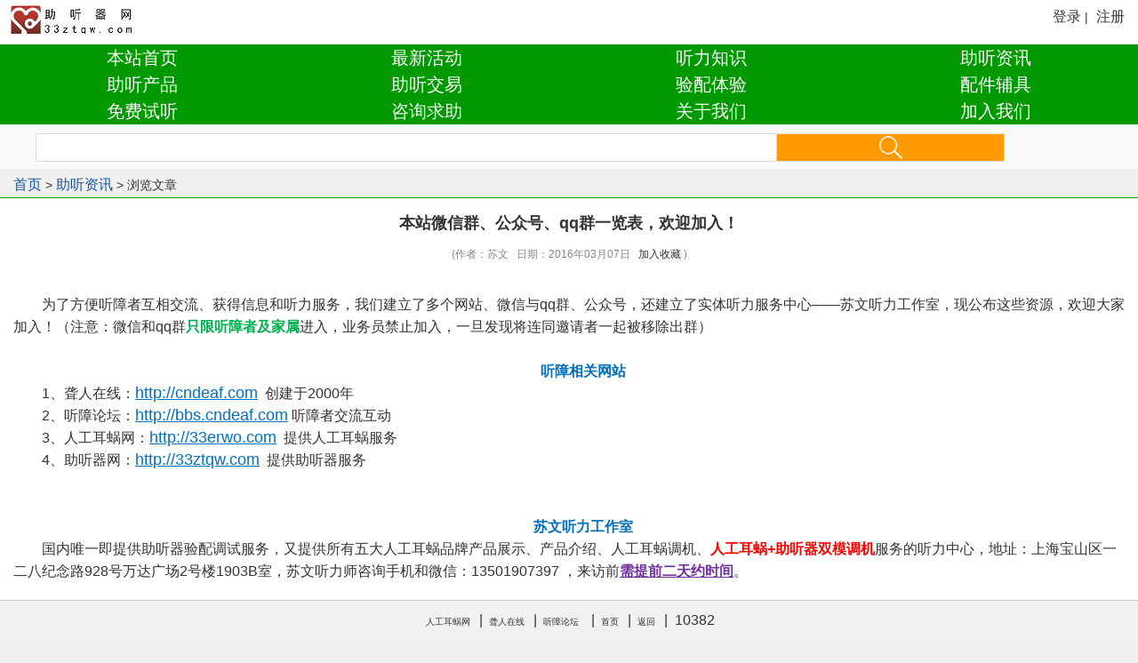

--- FILE ---
content_type: text/html; Charset=utf-8
request_url: http://www.33ztqw.com/3G/show.asp?m=1&d=8254
body_size: 8247
content:
<!DOCTYPE html>
<html>
<head> 
<title>本站微信群、公众号、qq群一览表，欢迎加入！-助听资讯-助听器网</title>
<meta http-equiv="Content-Type" content="text/html; charset=utf-8">
<meta http-equiv="Cache-control" content="max-age=1700">
<meta name="viewport" content="user-scalable=no, width=device-width">
<meta name="MobileOptimized" content="320">
<meta name="author" content="kesion.com">
<meta name="format-detection" content="telephone=no">
<link href="http://www.33ztqw.com/3g/images/style.css" rel="stylesheet" type="text/css">
<script src="http://www.33ztqw.com/ks_inc/jquery.js"></script>
<script src="http://www.33ztqw.com/ks_inc/common.js"></script>
<script src="http://www.33ztqw.com/plus/Promotion.asp"></script>

<script charset="UTF-8" id="LA_COLLECT" src="//sdk.51.la/js-sdk-pro.min.js"></script>
<script>LA.init({id:"KRIg2bgRZP98KGfM",ck:"KRIg2bgRZP98KGfM"})</script>

<SCRIPT language=JavaScript type=text/JavaScript> 
function resizepic(thispic){ if(thispic.width>230) thispic.width=230;}
function showimg(src){	window.open(src);}
function bbimg(o){}
</SCRIPT>
<meta name="Keywords" content="助听器,助听器价格,助听器多少钱,聋儿助听器,奥迪康助听器,峰力助听器,瑞声达助听器,斯达克助听器,唯听助听器,聋人,重听,老人助听器">

<meta name="Description" content="助听器网（验配咨询：13501907397）由聋人在线创建，是助听器行业门户网站，为听障者提供助听器专业技术服务。聋人在线是国内一家民间聋网，创建于2000年,是中国聋人的网上家园！">

</head>

<body>


<div class="navpositionbig">
	<div class="navposition">
		<div class="logonav"><div class="fl"><img src="http://www.33ztqw.com/3G/images/logo.jpg" /></div><div class="fr"><script src="/user/userlogin.asp?action=3g"></script></div></div>
	</div>
</div>



<div class="titler">
	<ul>
		 
<li><a href="/3G/list.asp?id=1235">本站首页</a></li>
 
<li><a href="/3G/list.asp?id=1718" target="_blank">最新活动</a></li>
 
<li><a href="/3G/list.asp?id=1658">听力知识</a></li>
 
<li class="currclass"><a href="/3G/list.asp?id=1774" target="_blank">助听资讯</a></li>
 
<li><a href="/3G/list.asp?id=1660">助听产品</a></li>
 
<li><a href="/3G/list.asp?id=1704">助听交易</a></li>
 
<li><a href="/3G/list.asp?id=1776" target="_blank">验配体验</a></li>
 
<li><a href="/3G/list.asp?id=1779" target="_blank">配件辅具</a></li>
 
<li><a href="/3G/list.asp?id=1798" target="_blank">免费试听</a></li>
 
<li><a href="/3G/list.asp?id=1790" target="_blank">咨询求助</a></li>
 
<li><a href="/3G/list.asp?id=1237">关于我们</a></li>
 
<li><a href="/3G/list.asp?id=1791" target="_blank">加入我们</a></li>

	</ul>
</div>


<!--因幻灯标签有问题,此处删除了一段代码-->



<div class="clear"></div>
<div class="high">
<script>
function checksearch(){
 if ($("#key").val()==''){
  alert('请输入搜索关键字！');
  $("#key").focus();
  return false
 }
 return true;
}
</script>
<form name="search" action="search.asp" method="post">
<input type="text" name="key" id="key"/>
<input type="submit" value=" " class="sbtn" onClick="return(checksearch())"/>
</form>
</div>


<!--这里删除头条-->


<div class="location"><a href="/3G/">首页</a> > <a href="/3G/list.asp?id=1774">助听资讯</a> > 浏览文章</div>
<div class="LMlist">
   <div class="content">
	<h1>本站微信群、公众号、qq群一览表，欢迎加入！</h1>
	<div class="gray">
	(作者：苏文&nbsp&nbsp 日期：2016年03月07日&nbsp&nbsp<iframe src="about:blank" name="favhidframe" style="display:none"></iframe>
<a target="favhidframe" href="http://www.33ztqw.com/User/User_Favorite.asp?Action=Add&from3g=true&ChannelID=1&InfoID=8254">加入收藏</a>
)
	</div>
	<div class="newscontent">
	<div id="MyContent"><p><span style="font-size: 16px;"><br/></span></p><p><span style="font-size: 16px;">为了方便听障者互相交流、获得信息和听力服务，我们建立了多个网站、微信与qq群、公众号，还建立了实体听力服务中心——苏文听力工作室，现公布这些资源，欢迎大家加入！<span style="font-size: 16px; font-family: 宋体, SimSun;">（<span style="font-size: 16px; font-family: arial, helvetica, sans-serif;">注意：微信和qq群<span style="color: rgb(0, 176, 80);"><strong>只限听障者及家属</strong></span>进入，业务员禁止加入，一旦发现将连同邀请者一起被移除出群</span>）</span></span></p><p><span style="font-family: 宋体; font-size: 16px;"><br/></span></p><p style="text-align: center;"><span style="color: rgb(0, 112, 192); font-size: 16px;"><strong>听障相关网站</strong></span></p><p><span style="font-size: 16px;">1、聋人在线：<span style="font-size: 16px;"><a href="http://cndeaf.com" target="_blank" style="color: rgb(0, 112, 192); text-decoration: underline;"><span style="font-size: 18px; color: rgb(0, 112, 192);">http://cndeaf.com</span></a>&nbsp; 创建于2000年</span></span></p><p><span style="font-size: 16px;">2、听障论坛：<span style="font-size: 16px;"><a href="http://bbs.cndeaf.com" target="_blank" style="color: rgb(0, 112, 192); text-decoration: underline;"><span style="font-size: 18px; color: rgb(0, 112, 192);">http://bbs.cndeaf.com</span></a>&nbsp;听障者交流互动</span></span></p><p><span style="font-size: 16px;">3、人工耳蜗网：<span style="font-size: 16px;"><a href="http://33erwo.com" target="_blank" style="color: rgb(0, 112, 192); text-decoration: underline;"><span style="font-size: 18px; color: rgb(0, 112, 192);">http://33erwo.com</span></a>&nbsp; 提供人工耳蜗服务</span></span></p><p><span style="font-size: 16px;">4、助听器网：<span style="font-size: 16px;"><a href="http://33ztqw.com" target="_blank" style="color: rgb(0, 112, 192); text-decoration: underline;"><span style="font-size: 18px; color: rgb(0, 112, 192);">http://33ztqw.com</span></a>&nbsp; 提供助听器服务</span></span></p><p><br/></p><p><span style="font-size: 16px;"><br/></span></p><p style="text-align: center;"><span style="color: rgb(0, 112, 192); font-size: 16px;"><strong>苏文听力工作室</strong></span></p><p><span style="font-size: 16px;">国内唯一即提供助听器验配调试服务，又提供所有五大人工耳蜗品牌产品展示、产品介绍、人工耳蜗调机、<span style="color: rgb(255, 0, 0);"><strong>人工耳蜗+助听器双模调机</strong></span>服务的听力中心，地址：上海宝山区一二八纪念路928号万达广场2号楼1903B室，苏文听力师咨询手机和微信：13501907397 ，来访前<span style="color: rgb(112, 48, 160); text-decoration: underline;"><strong>需提前二天约时间</strong></span>。</span></p><p><span style="font-size: 16px;"><br/></span></p><p style="text-align: center;"><span style="font-size: 16px;"><span style="color: rgb(0, 112, 192);"><strong>微信群</strong></span><span style="color: rgb(0, 112, 192);"><br/></span></span></p><p><span style="font-size: 14px;"><strong style="color: rgb(255, 0, 0); font-size: 16px;">一、综合性微信群</strong></span><span style="font-size: 16px;"><strong style="color: rgb(255, 0, 0); font-size: 18px;"></strong><strong style="color: rgb(255, 0, 0); font-size: 18px;">：</strong><strong style="color: rgb(255, 0, 0); font-size: 18px;"></strong><br/></span></p><p style="white-space: normal;"><span style="font-size: 16px;">1、苏文听力工作室群：用于向本站听力师咨询助听器和人工耳蜗问题，预约验配与调机时间，购买助听器等听障产品。限听障者加入。</span></p><p style="white-space: normal;"><span style="font-size: 16px;">2、人工耳蜗俱乐部群：欢迎已植入人工耳蜗的患者、未植入的患者、患者家属加入</span></p><p style="white-space: normal;"><span style="font-size: 16px;">3、听障论坛重听群：限有一定语言能力或使用普通语法打字交流的听障者及家长加入</span></p><p style="white-space: normal;"><span style="font-size: 16px;">4、助听器俱乐部交流群：限想了解助听器的听障人士及家属加入</span></p><p style="white-space: normal;"><span style="font-size: 16px;">5、婚恋交友群：限想征婚交友的听障者及家属加入</span></p><p><span style="font-size: 16px;"><strong><span style="color: rgb(255, 0, 0);">二、区域性微信群</span></strong><strong><span style="color: rgb(255, 0, 0);">：</span></strong><strong><span style="color: rgb(255, 0, 0);"></span></strong></span></p><p><span style="font-size: 16px;">1、华北听友群：限北京、天津、河北、山西、内蒙的听障者及家属加入</span></p><p><span style="font-size: 16px;">2、江苏浙江上海听友群：限江苏、浙江、上海的的听障者及家属加入</span></p><p><span style="font-size: 16px;">3、华南听友群：限广东、广西、福建、海南、港澳台听障者及家属加入</span></p><p><span style="font-size: 16px;">4、湖南湖北江西听友群：限湖南、湖北、江西三省的听障者及家属加入</span></p><p><span style="font-size: 16px;">5、西北听友群：限陕西、甘肃、宁夏、新疆、青海的听障者及家属加入</span></p><p><span style="font-size: 16px;">6、河南山东安徽听友群：限河南、山东、安徽三省的听障者及家属加入</span></p><p><span style="font-size: 16px;">7、东北听友群：限辽宁、吉林、黑龙江三省的听障者及家属加入</span></p><p><span style="font-size: 16px;">8、西南听友群：限云南、贵州、四川、西藏、重庆听障者及家属加入</span></p><p><span style="color: rgb(255, 0, 0); font-size: 16px;"><strong>三、功能性微信群：</strong></span></p><p><span style="font-size: 16px;">1、听损儿童家长交流群：限听损儿童家长加入</span></p><p><span style="font-size: 16px;">2、大前庭导水管综合症交流群：限大前庭导水管患者及家属加入</span></p><p><span style="font-size: 16px;">3、药物中毒性耳聋交流群：限药物中毒性耳聋患者及家属加入</span></p><p><span style="font-size: 16px;">4、</span><span style="font-size: 16px;">语训康复交流群：限语训专业老师、听障者及家属加入</span></p><p><span style="font-size: 16px;">5、突发性耳聋交流群：限突发性耳聋患者及家属加入</span></p><p><span style="font-size: 16px;">6、耳聋基因检测交流群：加群没有限制，只要不是业务员都可以加入。</span></p><p><span style="font-size: 16px;">7、听障心理互助与交流群：限心理学专家、听障者及家属进入</span></p><p><span style="font-size: 16px;"><strong style="color: rgb(255, 0, 0); font-size: 16px;">四、省份与直辖市群：</strong></span></p><p><span style="font-size: 16px;">1、陕西听友交流群：限陕西省的听障者及家属进入。</span></p><p><span style="font-size: 16px;"><strong style="color: rgb(255, 0, 0); font-size: 16px;">五、加微信群方法：</strong><br/></span></p><p><span style="font-size: 16px;">搜索添加管理员微信13501907397，加好友后告知想入哪个群，如果想咨询助听器和人工耳蜗问题，也可留言，管理员会回复你。</span></p><p><span style="font-size: 16px;"><br/></span></p><p style="text-align: center;"><span style="font-size: 16px;"><strong style="color: rgb(0, 112, 192);">微信公众号</strong><strong style="color: rgb(0, 112, 192);"></strong><strong style="color: rgb(0, 112, 192);"></strong><br/></span></p><p><span style="font-size: 16px;"><span style="color: rgb(255, 0, 0);"><strong>1、聋人在线听障论坛</strong></span>&nbsp;&nbsp;<br/></span></p><p><span style="font-size: 16px;">微信号：cndeaf2000</span></p><p><span style="font-size: 16px;">用途：这是我站主要微信号，专用于发布聋人在线-听障论坛所有重要活动的通知，例如聚会交友活动、听力专业活动（助听器试听会、人工耳蜗交流会、聋儿家长聚会）等，兼顾发布一些对聋人特别有用的文章。</span></p><p><span style="font-size: 16px;">二维码：如图&nbsp;</span><a href="javascript:;" onclick="showimg('http://www.33ztqw.com/UploadFiles/2021/2/2021246021295758.jpg');"><img src="http://www.33ztqw.com/UploadFiles/2021/2/2021246021295758.jpg" alt="本站微信群、公众号、qq群一览表，欢迎加入！" onmousewheel="return bbimg(this)" onload="javascript:resizepic(this)" border="0"/></a></p><p><br/></p><p><span style="font-size: 16px;"><strong><span style="font-size: 16px; color: rgb(255, 0, 0);">2、助听器与人工耳蜗俱乐部</span></strong></span></p><p><span style="font-size: 16px;">微信号：</span><span style="font-size: 16px;">julebu_33</span></p><p><span style="font-size: 16px;">用途：这是助听器网和人工耳蜗网主要微信号，由专人负责维护，其功用包括以下三个方面：</span></p><p><span style="font-size: 16px;">1）发布信息：内容助听器和人工耳蜗俱乐部<span style="font-size: 16px; color: rgb(0, 112, 192);"><strong>各种活动</strong></span>、行业最新资讯和福利政策、各种有用知识、患者原创体验等。</span></p><p><span style="font-size: 16px;">2）务实服务：本号将集成多种功能，为大家提供各种服务，包括：预约挂号、在线问答、专家讲座、优惠卡券、积分商城、活动报名、聚会通知……等。</span></p><p><span style="font-size: 16px;">3）网络枢纽：本号是本站各种网络资源的枢纽，通过微信号可方便地访问本站所属各种网络资源。</span></p><p><span style="font-size: 16px;">二维码：如图<span style="font-size: 18px;"><a href="javascript:;" onclick="showimg('http://www.33ztqw.com/UploadFiles/2021/2/2021242351036150.jpg');"><img src="http://www.33ztqw.com/UploadFiles/2021/2/2021242351036150.jpg" alt="本站微信群、公众号、qq群一览表，欢迎加入！" onmousewheel="return bbimg(this)" onload="javascript:resizepic(this)" border="0"/></a></span></span></p><p><span style="font-size: 16px;">注：本站还有个人工耳蜗微信号，叫“<strong><span style="font-size: 16px; color: rgb(0, 176, 80);">人工耳蜗听友会”，微信号码：erwo33</span></strong> &nbsp;“人工耳蜗听友会”也用于发布各种有用信息，与“人工耳蜗俱乐部”不同的是：人工耳蜗听友会是微信订阅号而非服务号，发送信息的时间是不固定的。</span></p><p><br/></p><p><span style="color: rgb(255, 0, 0); font-size: 16px;"><strong>3、</strong></span><strong style="color: rgb(255, 0, 0);">助听器听友会&nbsp;&nbsp;</strong></p><p><span style="font-size: 16px;">微信号：ztqtyh&nbsp;</span></p><p><span style="font-size: 16px;">用途：发布助听器活动、知识、行业资讯，患者原创验配体验等。</span></p><p><span style="font-size: 16px;">二维码：如图&nbsp;</span><a href="javascript:;" onclick="showimg('http://www.33ztqw.com/UploadFiles/2021/2/2021240863442767.jpg');"><img src="http://www.33ztqw.com/UploadFiles/2021/2/2021240863442767.jpg" alt="本站微信群、公众号、qq群一览表，欢迎加入！" onmousewheel="return bbimg(this)" onload="javascript:resizepic(this)" border="0"/></a></p><p><br/></p><p><span style="color: rgb(255, 0, 0); font-size: 16px;"><strong>4、聋儿家长俱乐部</strong></span></p><p><span style="font-size: 16px;">微信号：longerjiazhang</span></p><p><span style="font-size: 16px;">用途：发布与聋儿有关的资讯、知识、活动的信息</span></p><p><span style="font-size: 16px;">二维码：如图&nbsp;</span><a href="javascript:;" onclick="showimg('http://www.33ztqw.com/UploadFiles/2021/2/2021249621753947.jpg');"><img src="http://www.33ztqw.com/UploadFiles/2021/2/2021249621753947.jpg" alt="本站微信群、公众号、qq群一览表，欢迎加入！" onmousewheel="return bbimg(this)" onload="javascript:resizepic(this)" border="0"/></a></p><p><br/></p><p style="text-align: center;"><span style="font-size: 16px;"><span style="color: rgb(0, 112, 192); font-size: 16px;"><strong>QQ群群号</strong></span><span style="font-size: 18px; color: rgb(0, 112, 192);"><br/></span></span></p><p><span style="font-size: 16px;">一、聋人在线重听交流群，群号56369471：欢迎戴助听器或耳蜗，以口语语法交流为主的重听人士加入</span></p><p><span style="font-size: 16px;">二、聋人在线手语族交流群，群号35709259：欢迎以手语语法交流为主的手语族聋人加入</span></p><p><span style="font-size: 16px;">三、人工耳蜗俱乐部一群，群号42058647：欢迎植入者或未植入者及家属加入，不欢迎业务员（含植入者业务员）<br/>&nbsp;&nbsp;&nbsp; 人工耳蜗的大家庭，群号40613399：此群欢迎所有人进入，业务员可以进入但不可进行宣传推广拉人活动。</span></p><p><span style="font-size: 16px;">四、聋儿家长俱乐部交流，群号543866064：欢迎聋儿家长加入本群相互交流！</span></p><p><span style="font-size: 16px;">五、助听器俱乐部群，群号：538446799 欢迎对助听器感兴趣的患者和家属加入！</span></p><p><span style="font-size: 16px;">六、聋人征婚交友群，群号181823129：欢迎想征婚交友的听障人士或健听人士加入</span></p><p><span style="font-size: 16px;">七、聋人在线西南西北群，群号127906243：限西南和西北地区的听障人士或家属加入，包括：四川、重庆、云南、贵州、陕西、甘肃、宁夏、青海、新疆、西藏。<br/></span></p><p><span style="font-size: 16px;">八、聋人在线湖北湖南群，群号110962653：限湖北和湖南省听障人士或家属加入</span></p><p><span style="font-size: 16px;">九、聋人在线华北东北群，群号507149：限华北和东北地区的听障人士或家属加入，包括：北京、天津、河北、山西、内蒙、辽宁、吉林、黑龙江</span></p><p><span style="font-size: 16px;">十、聋人在线华东华中群，群号51803688：，限华东六省一市和河南省的听障人士或家属加入，包括：上海、浙江、江苏、山东、安徽、江西、福建、河南</span></p><p><span style="font-size: 16px;">十一、聋人在线华南群，群号12949814：限华南地区的听障人士或家属加入，包括：广东、广西、海南、香港、澳门、台湾</span></p></div>
 		
	</div>

<div class="goindex"> <a href="/3G/"><img border="0" src="http://www.33ztqw.com/Images/goindex.gif" alt="回到首页"></a></div>

	<strong>上一篇：</strong>：<a href="http://www.33ztqw.com/HTML/3G/Article/7976.html" title="国内首款智能数字助听器芯片研制成功">国内首款智能数字助听器芯片研制成功</a><Br/>
	<strong>下一篇：</strong>：<a href="http://www.33ztqw.com/HTML/3G/Article/8314.html" title="听音识人：耳道识别技术前景无量">听音识人：耳道识别技术前景无量</a>	
    <br/> <br/>
    <script type="text/javascript" src="/JS/59.js"></script><br/>
	  
	<div class="pl_box">
	<h4></h4>
	<hr/>
	
	<script src="http://www.33ztqw.com/plus/digmood/Comment.asp?from3g=1&Action=Write&PostId=0&ChannelID=1&InfoID=8254"></script>
	</div>
   </div>
	  
</div>

	 <!--3G底部start-->  
		<div class="foot">

		    <a href="http://www.33erwo.com/3g/">人工耳蜗网</a>|
                      <a href="http://www.cndeaf.com/3g/">聋人在线</a>|
                       <a href="http://bbs.cndeaf.com/">听障论坛</a> |
                      <a href="http://www.33ztqw.com/3g/">首页</a>|
                      <a href="javascript:;" onClick="history.back()" >返回</a>|
                        &nbsp<Script Language="Javascript" Src="http://www.33ztqw.com/item/GetHits.asp?Action=Count&GetFlag=0&m=1&ID=8254"></Script>

	  </div>
	 <!--3G底部end-->  
</body>
</html>


--- FILE ---
content_type: text/html; Charset=utf-8
request_url: http://www.33ztqw.com/user/userlogin.asp?action=3g
body_size: 230
content:
document.write('<a href="http://www.33ztqw.com/3g/login.asp" class="login">登录</a> | <a href="http://www.33ztqw.com/3g/reg.asp" class="reg">注册</a>');

--- FILE ---
content_type: text/html; Charset=utf-8
request_url: http://www.33ztqw.com/item/GetHits.asp?Action=Count&GetFlag=0&m=1&ID=8254
body_size: 142
content:
document.write('10382');

--- FILE ---
content_type: text/css
request_url: http://www.33ztqw.com/3g/images/style.css
body_size: 8352
content:

header, hgroup, menu, nav, section, menu,footer,article,figure,figcaption,commend,aside{
	display:block;
	margin:0;
	padding:0;
}
a{color:#333; text-decoration:none}
body,table,tr,td,p,input,h1,h2,h3,h4,ul,li,dl,dt,dd,form,textarea{
	margin:0;
	padding:0;
	list-style:none;
	vertical-align:middle;color:#333;
	
}
h4{font-size:16px}
body{ 
	font-family:"\5FAE\8F6F\96C5\9ED1", Helvetica;
	font-size:14px;background:#F0F0F0;
	
}
img {border:0; }
.fl{float:left;}
.fr{float:right;}
.clear{clear:both;}
.blank10{height:10px;}
.tips{color:#999;}

/*会员中心*/
.loginheader{background:url(logonav.png) repeat-x;height:40px;line-height:40px;color:#999;font-size:12px; text-align:center;}
.loginheader a{font-size:15px; padding:0px 6px;}
.loginbox{font-size:15px;padding:15px; padding-top:0px; background:#fff;}
.loginbox p{padding-top:15px;}
.loginbox .loginbut .land{ width:100%;height:45px; line-height:45px; background:#F2B75E;  font-size:18px;cursor:pointer;color:#fff; border:0px;}
.ipt_tx{font-size:16px;height:40px;line-height:30px;border:1px solid #ccc; background:#fff url(input.png) repeat-x;padding-left:5px; This is a div for test!!!. }
.loginbox h3{height:40px;text-align:center;font-size:16px; padding-top:30px;}
.loginbox .formdetail{text-align:center; padding-bottom:20px; height:50px; padding-right:10px;}
.loginbox .formdetail ul{ height:60px;}
.loginbox .formdetail ul li{ float:left; width:25%}
.loginbox .formdetail ul li img{ width:30px; height:30px;}




.avatar48 { padding: 5px 0 0 5px; width: 55px; height: 55px}
.avatar48 img { width: 60px; height: 60px;border-radius: 5px; This is a div for test!!!.}
.userbox{color:#555;font-size:16px; line-height:22px;}
.userbox a.box{color:#1555a6; padding-top:5px;}
.userbox table{ clear:both; margin-top:10px; }
.userbox .usertopleft{margin-left:15px;width:70px;float:left;}
.userbox .usertopright{padding-top:10px; border-bottom:1px solid #c4c4c4; height:90px; background:#FFFFFF;}
.userborder{ padding:0px 15px;background:#F0F0F0;border:1px solid #ececec; }
.mymoney{border:0px;margin-top:10px; background:#fff; border-radius:5px;}
.mymoney h3{height:35px; line-height:35px; padding:0px 15px;font-size:16px;font-weight:normal;}
.mymoney h3 span{float:right;padding-right:5px;}
.mymoney h3 span a{color:#555}
.mymoney ul{ overflow:hidden; background:#fff;}
.mymoney li{padding:10px 15px;overflow:hidden;padding-left:65px;border-bottom:1px solid #f3f3f3; font-size:16px; background:url(../../images/user/4_174.png) no-repeat; background-position:15px; height:30px; line-height:30px; overflow:hidden;}
.mymoney li a{ display:block;}
.mymoney li span{font-size:14px;color:brown;font-weight:bold;}
.mymoney li p{font-family:"微软雅黑";font-size:16px;color:#555;font-weight:bold;}

.userdetail{line-height:26px;border:0px;background:#fff; border-radius:5px;}
.userdetail .f1{ background:url(../../images/user/4_194.png) no-repeat; background-position:15px; padding-left:50px;}
.userdetail .f2{ background:url(../../images/user/4_196.png) no-repeat; background-position:15px; padding-left:50px;}
.userdetail .f3{ background:url(../../images/user/4_128.png) no-repeat; background-position:15px; padding-left:50px;}
.userdetail h3{ height:30px; line-height:35px; padding:10px 15px;font-size:16px;font-weight:normal; border-bottom:1px solid #f3f3f3;}
.userdetail h3 span{float:right;padding-right:5px;}
.userdetail h3 span a{color:#555}
.cat{ background:#fff; border-radius:5px; margin-bottom:20px;}
.cat .d1{background:url(../../images/user/未标题-4_48.png) no-repeat; background-position:15px; padding-left:50px;}
.cat .d2{background:url(../../images/user/未标题-4_202.png) no-repeat; background-position:15px; padding-left:50px;}
.cat .d3{background:url(../../images/user/未标题-4_240.png  ) no-repeat; background-position:15px; padding-left:50px;}
.cat .d4{background:url(../../images/user/4_194.png) no-repeat; background-position:15px; padding-left:50px;}
.cat h3{height:30px; line-height:35px; padding:10px 15px; font-size:16px; border-bottom:1px solid #f3f3f3;font-weight:normal; }
.cat h3 span{float:right;padding-right:5px;}
.cat h3 span a{color:#555}
.border{margin-top:-10px;color:#555; line-height:22px;}
.border td{ border-bottom:1px solid #F9F9F9;height:40px; padding:15px 0px 5px 15px; width:100px}
.border td[nowrap="nowrap"]{ width:20%}
.border .splittd{padding-right:20px;}
.border .splittd a{ padding:0px 10px;}
.border .splittd .button{border:1px solid #FFB037; background:#FFB037; border-radius:3px; margin-left:5px; }
.border input{ }
.border textarea{ width:64%; background:#fff url(input.png) repeat-x;border:1px solid #aaa;border-radius: 8px;}
.border .title{ background:#009900;}
.border .title h3{ color:#fff;}
.border .ContentTitle{text-align:left;height:35px;line-height:35px; color:#fff}
.border .ContentTitle a{ color:#fff;}
.dtable .left{float:left;height:40px; line-height:40px;width:100px;}
.dtable dd{padding-top:10px;clear:both}


.textbox{ width:64%;height:40px;line-height:40px;font-size:16px; margin-top:10px;}
.textbox1{ height:40px; line-height:40px; font-size:16px; margin-top:10px; width:90%}
.textboxq{ height:40px; line-height:40px; width:84%;}
.uploadtext{ width:90%; margin-top:10px; height:40px;}
.select{ background:#fff url(input.png) repeat-x;border:1px solid #aaa; height:30px; line-height:28px;color:#666; margin-top:10px; *margin:0px;_margin:0px; padding:4px 3px;font-size:14px;border-radius: 8px; width:30%; This is a div for test!!!.}
.pn,.button{font-size:15px;padding:5px;font-family:"微软雅黑";background:#FCAA43; border:1px solid #FCAA43; color:#fff;}
.textarea{ margin-top:10px; width:93%;}
.input{ height:40px; line-height:40px; font-size:16px; margin-top:10px; width:93%;}

/*附件*/
.annex{width:280px;margin :15px; border : 1px dashed #999; background : #f9f9f9; line-height : normal;}
.annex td{padding-top:10px;padding-left:10px;padding-bottom:5px;}
/*
*页头
*/
.quote{border:1px solid #ccc;background:#f1f1f1;padding:5px;margin:5px;}

/*搜索*/
.high{height:40px; padding-top:10px; background:#FAFAFA}
.search1{ padding-top:10px;}
.bon{ background:#FF9900; border:1px solid #FF9900; color:#FFF; height:32px; width:17%;}
#key{  border:#DDD solid 1px; padding:5px 0; width:65%; float:left; margin-left:40px; height:20px;}
.sbtn{ border:#DDD solid 1px; border-left:none; padding:5px 0; float:left; width:20%; cursor:pointer; background:#FF9900 url(_lanrentuku.com.png) no-repeat center; height:32px;}
/* 焦点图 */
.focus{width:100%;height:200px;position:relative;overflow:hidden; background:#000; }
.f426x240{width:100%;height:200px;}
.f426x240 img{width:100%;height:200px}

.rslides{width:100%;position:relative;list-style:none;padding:0}
.rslides_nav{height:70px;width:39px;position:absolute;-webkit-tap-highlight-color:rgba(0,0,0,0);top:50%;left:0;opacity:0.5;text-indent:-9999px;overflow:hidden;text-decoration:none;background:url(left-arrow.png) no-repeat;margin-top:-40px;}
.rslides_nav:active{opacity:1.0}
.rslides_nav.next{left:auto;background:url(right-arrow.png) no-repeat;right:0}
.rslides_tabs{ display:none; height:0px}

.navpositionbig{width:100%; height:50px; z-index:19999; position:relative; background:#FFFFFF}
.navposition{width:100%;position: fixed;}
.logonav{ background:#FFF; height:38px; line-height:38px; overflow:hidden; padding:0 15px 0px 10px;}
.logonav img{margin-top:4px}
.logonav .fr a{margin-left:5px;margin-top:7px; height:35px; font-size:16px}


.main_visual{height:220px;border-top:1px solid #d7d7d7;overflow:hidden;position:relative;}
.main_image{height:220px;overflow:hidden;position:relative;}
.main_image ul{width:9999px;height:220px;overflow:hidden;position:absolute;top:0;left:0}
.main_image li{float:left;width:100%;height:220px;}
.main_image li span{display:block;width:100%;height:220px}
.main_image li a{display:block;width:100%;height:220px}





div.flicking_con{position:absolute;top:360px;left:50%;z-index:999;width:300px;height:21px;margin:0 0 0 -50px;}
div.flicking_con a{float:left;width:21px;height:21px;margin:0;padding:0;background:url('../images/btn_main_img.png') 0 0 no-repeat;display:block;text-indent:-1000px}
div.flicking_con a.on{background-position:0 -21px}
#btn_prev,#btn_next{z-index:11111;position:absolute;display:block;width:73px!important;height:74px!important;top:50%;margin-top:-37px;display:none;}
#btn_prev{background:url(../images/hover_left.png) no-repeat left top;left:100px;}
#btn_next{background:url(../images/hover_right.png) no-repeat right top;right:100px;}


.header{
	margin:0 auto;
	width:100%;
	height:55px;
	overflow:hidden; 
	background:#009900;
	
}
.header ul li{width:63px; float:left; text-align:center; height:55px; }
.header ul li img{margin:5px 0px 2px 0px}
.header ul li a{color:#FFF;font-size:15px;font-weight:bold; display:block}
.header ul li.curr{ position:relative; background:#009900}
.header ul li.curr a{color:#FFF;}
.indexmain{}
.indexmain h4{ height:35px; line-height:35px; background:url(tit03.png) repeat-x; padding-left:15px;}
.indexmain ul li{ padding:10px 15px 15px 15px; background:#FFF; line-height:20px;color:#555; overflow:hidden; clear:both;border-bottom:#DDD solid 1px; }
.indexmain ul li img.li_photo{width:90px; height:80px;margin-top:5px;}
.indexmain ul li .l_ct{width:185px; float:left;}
.indexmain ul li a{color:#0645ac; line-height:26px}
.indexmain ul li.li02{ background:#FFF; }
#box2013{ padding-bottom:15px; position:absolute; background:#eee;border-bottom:1px solid #fff;box-shadow:0 0 1500px #333; z-index:19999}
#box2013 ul li{width:57px; float:left; padding:15px 5px 0px 15px; text-align:center}
#box2013 ul li img{margin-bottom:2px}
#box2013 ul li a{color:#555;}
#box2013 .topbg{width:13px; height:7px; background:url(top03.png) no-repeat; position:relative;top:-5px;left:280px;}

.msgtips{ display:block; line-height:25px;}
/*导航栏*/
.titler{text-align:center; background:#009900; overflow:hidden;}
.titler ul{}
.titler ul li{ float:left; width:25%; height:30px; line-height:30px;}
.titler ul li a{ font-size:20px; color:#FFFFFF;}

/*首页*/
.headlines{ padding:10px 10px 5px 10px; background:#FAFAFA}
.headlines .type1{ border-left:3px solid #FF0000; padding-left:8px; height:27px; line-height:27px; overflow:hidden;}
.headlines .type1 a{font-size:20px;}
.headlines .type2{ height:70px;}
.headlines .type2 ul{}
.headlines .type2 ul li{ float:left; width:48%; font-size:14px; height:30px; line-height:30px; overflow:hidden;}

.column{ padding:5px 10px 5px 10px; border-top:1px solid #E8E8E8; background:#FAFAFA;}
.column ul{}
.column ul li{ border-bottom:1px dashed #F0F0F0;line-height:36px; font-size:18px;}
.column ul li a{ display:block;}
.column ul li span{ float:right; font-size:12px; color:#bbb;}

.news{ margin-top:20px;background:#FAFAFA}
.news .tit{ background:#FFFFFF; border-top:2px solid #009900; height:20px; padding:10px 15px 10px 20px; border-bottom:1px solid #F3F3F3;}
.news .tit a{ font-size:22px; color:#009900; font-weight:bold; }
.news .tit .tit_l{ float:left;}
.news .tit .tit_r{ float:right; }
.news .tit .tit_r a{font-size:16px; color:#000000;font-weight:normal;}
.news .new .red{ padding-left:30px; padding-top:5px;}
.news .new .red a{ font-size:18px; height:36px; line-height:36px;color:#FF0000; }
.news .new ul{ padding:0px 10px;}
.news .new a{ display:block;}
.news .new ul li{ font-size:18px; line-height:36px; display:block;padding:5px 0px;}
.news .new ul li span{ font-size:18px; line-height:36px; display:block;}
.news .ne{ padding:0px 10px; background:#FAFAFA; padding-top:10px;height:145px;}
.news .nel{ float:left;width:47%;}
.news .nel img{width:100%; height:110px;}
.news .ner{ float:right;width:46.5%;}
.news .ner img{width:100%; height:110px;}
.news .new .picture{ padding:10px; height:300px;}
.news .new .picture ul{}
.news .new .picture ul li{ float:left; width:50%;height:155px;}
.news .new .picture ul li span{ float:left;font-size:16px; line-height:20px;}
.news .new .picture ul li a{ text-align:center;overflow:hidden}
.news .new .picture ul li img{width:99%; height:110px;}

.news .new .picture1{ padding:10px; height:320px;}
.news .new .picture1 ul{}
.news .new .picture1 ul li{ float:left; width:50%;height:150px;}
.news .new .picture1 ul li a{ display:block; height:145px;}
.news .new .picture1 ul li p { float:left;background:url(552ce5a4e89e7_32.png) no-repeat; font-size:16px; height:32px;line-height:20px;overflow:hidden; padding-left:24px; display:block;}
.news .new .picture1 ul li img{width:99%; height:110px;}

/*列表页*/
.lmposition{ height:41px; width:100%;}
.lmbg{width:100%; height:41px;text-align:center; line-height:38px;color:#009900;font-size:20px;position: fixed;z-index:19999; border-bottom:2px solid #009900; background:#FFFFFF;}
.lmbg .lmbgtit{ background:url(tit01.png) no-repeat 50% 50%; height:40px}
.lmbg img{margin-top:10px;}
.lmbg a.a_btn{ float:left;width:35px;height:37px; cursor:hand;margin-left:15px; background:url(55a6af29236ee_06_59.png) no-repeat;margin-top:2px;}
.lmbg a.a_btn02{ float:right;width:35px;height:37px; cursor:hand;margin-right:15px; background:url(user-male-alt-vector.png) no-repeat; margin-top:7px;}
.lmbg a.a_btn03{ float:left;width:46px;height:25px; cursor:hand;margin-left:15px; background:url(tit05.png) no-repeat;margin-top:8px; line-height:23px;font-size:12px;text-shadow: -1px 0px #00436e,0 -1px #00436e;color:#fff; padding-left:4px;}

.lmbg02{width:100%; height:41px; background:#FFFFFF;border-bottom:2px solid #009900; text-align:center; line-height:38px;color:#009900;font-size:20px; ;position: fixed; z-index:19999}
.lmbg02 img{margin-top:10px;}
.lmbg02 a.a_btn{ float:left;width:35px;height:37px; cursor:hand;margin-left:15px; background:url(55a6af29236ee_06_59.png) no-repeat; margin-top:2px;}
.lmbg02 a.a_btn02{ float:right;width:35px;height:37px; cursor:hand;margin-right:15px; background:url(user-male-alt-vector.png) no-repeat;margin-top:7px;}

.xl_box{ background:#eee;border:1px solid #009900; position:absolute;box-shadow:0 0 1500px #666; z-index:19999}
.xl_box ul li{width:33%;border-right:1px solid #ddd;border-bottom:1px solid #ddd; float:left; line-height:24px;}
.xl_box ul li a{ display:block;padding:3px 15px;color:#555;}
.xl_box ul li a:hover{background:#fafafa;}
.xl_box .topbg{width:13px; height:10px; background:url(top02.png) no-repeat; position:absolute;margin:-9px 0px 0px 20px}

.xl_box02{ background:#eee;border:1px solid #005999; position:absolute;box-shadow:0 0 1500px #666; z-index:19999}
.xl_box02 ul li{width:33%;border-right:1px solid #ddd;border-bottom:1px solid #ddd; float:left; line-height:24px;}
.xl_box02 ul li a{ display:block;padding:3px 15px;color:#555;}
.xl_box02 ul li a:hover{background:#fafafa;}
.xl_box02 .topbg{width:13px; height:10px; background:url(top02.png) no-repeat; position:absolute;margin:-9px 0px 0px 20px}


.LMlist{width:100%;margin:0 auto; background:#FFFFFF;}
.LMlist .box01 h4{height:30px;color:#000000;}
.LMlist .box01 h4 span{ background:url(new.png) no-repeat;color:#fff;padding:3px 10px 3px 5px}
.LMlist .box01{ padding:15px;}
.LMlist .box01 img{width:100px; height:100px}
.LMlist .box01 .r_ct{width:170px;margin-left:10px; float:left;color:#999}
.LMlist .box01 .r_ct a{color:#000000;font-weight:bold;}
.LMlist .box01 .r_ct .intro{ line-height:21px; color:#000000}

.LMlist .box02{}
.LMlist .box02 .tit{ height:30px; line-height:30px;border-bottom:2px solid #009900; padding:0px 15px}
.LMlist .box02 .tit h4{color:#009900; float:left; font-size:18px;}
.LMlist .box02 .tit span{ float:right;}
.LMlist .box02 .tit span a{color:#000000;}
.LMlist .box02 ul{ padding:10px 15px}
.LMlist .box02 ul li{ line-height:22px; padding:5px 0px; border-bottom:1px dashed #F0F0F0; font-size:16px;}
.LMlist .box02 ul li a{color:#555; padding-left:5px;}
.LMlist .box02 ul li a.a_cor{color:#1555a2; padding-left:0px;}
.LMlist .box02 ul li span.date{ float:right;color:#888}

.LMlist .photobox01 .tit{ height:35px; line-height:35px; padding:0px 15px; border-bottom:2px solid #009900;}
.LMlist .photobox01 .tit h4{ float:left;color:#009900;font-size:18px;}
.LMlist .photobox01 .tit span{ float:right}
.LMlist .photobox01 .tit span a{color:#515252;}
.LMlist .photobox01 ul{ padding:15px;border-top:1px solid #fff}
.LMlist .photobox01 ul li{ line-height:22px; padding:5px 0px; border-bottom:1px dashed #F0F0F0; font-size:16px;}
.LMlist .photobox01 ul p{ float:left;box-shadow:0 0 3px #ccc; text-align:center;width:99%; height:220px;background:#fff;border:1px solid #ccc; margin-bottom:10px;border-radius: 10px; This is a div for test!!!.}
.LMlist .photobox01 ul p img{width:95%;margin-bottom:2px; height:180px;margin-top:10px;border-radius: 10px; This is a div for test!!!. }
.LMlist .photobox01 ul p a{font-size:15px;color:#1350c3;font-weight:bold}
.LMlist .photobox01 ul li span.date{ float:right;color:#888;}
.MiddleCont{margin:0 auto;width:100%; background:#fff;}
.MiddleCont .productr{ padding-left:15px; font-size:16px;}


/*位置导航*/
.location{ padding-left:15px; padding-top:8px;height:24px; text-align:left;border-bottom:1px solid #009900;}
.location a{color:#1555a2; font-size:16px;}
.location img{ display:none}
/*列表*/
.LMlist .shoplist .tit{ height:35px; line-height:35px; padding:0px 15px; background:url(tit03.png) repeat-x;text-shadow: 1px 0px #ebecec,0 1px #ebecec;border-top:1px solid #d5d5d5;margin-top:-1px}
.LMlist .shoplist .tit h4{ float:left;color:#515252;font-weight:normal}
.LMlist .shoplist .tit span{ float:right}
.LMlist .shoplist .tit span a{color:#515252;}
.LMlist .shoplist ul{border-top:1px solid #fff; height:100%}
.LMlist .shoplist li{padding-left:7px;margin-left:5px; font-size:16px;}
.LMlist .shoplist li span.date{float:right;padding-right:10px;color:#888;}
.LMlist .shoplist p{margin:10px 0px 0px 10px;}
.LMlist .shoplist p img{border:1px solid #cccccc;padding:2px;}
.gwc_bg{width:20px; height:21px; background:url(gwc.png) no-repeat; text-align:center;font-weight:bold; line-height:20px;position:absolute;margin-left:81%;margin-top:-34px}


/*商品列表*/
.prolist li{height:100px;background:none;clear:both;margin-top:10px;background:url(libg.png) repeat-x 0 100%;padding:5px 0px 15px 0px;}
.prolist .img{border:1px solid #cccccc;padding:2px;margin-right:5px;}
.prolist span{font-weight:bold;color:brown;}
.prolist .late{position:relative; top:10px;}

.showlist{border-top:1px solid #fff;}
.showlist li{clear:both;margin-top:10px;color:#555;padding:2px 15px 15px 15px; line-height:25px; background:url(libg.png) repeat-x 0 100%; font-size:15px;}
.showlist li a{}
.showlist li .titl{height:23px;overflow:hidden}
.showlist li .img{border:1px solid #ccc;padding:5px;margin-right:10px; background:#fff;box-shadow:0 0 3px #ccc;border-radius: 5px; This is a div for test!!!.}
.showlist li a.titl{color:#1555a2}
.hrbg{height:1px; background:#fff;border-top:1px solid #ccc;margin:5px 0px}
/*购物车*/
.carbox{padding:10px;border:1px solid #f9c943;background:#FFFFF6;width:310px}
#buybtn{cursor:pointer;margin-top:10px;width:139px;height:38px;background:url(/shop/images/buy_button.png) no-repeat;border:0px}
#carbtn{cursor:pointer;margin-top:10px;width:139px;height:38px;background:url(/shop/images/buy_button.png) no-repeat -145px;border:0px}
.carbox span{float:left;min-width:20px;display:block;text-align:center;}
.carbox span.txt{cursor:default;border:1px #c9c8ce solid; padding:1px;margin-right:12px; color:#646464; font-family:Arial, Helvetica, sans-serif; background:#fff; margin-bottom:2px; white-space:nowrap;}
.carbox span.txt i{display:none;}
.carbox span.txt:Hover{border:2px #ff6701 solid;padding:0px;}
.carbox span.curr{position:relative;z-index:0; margin-right:12px;padding:0px; border:2px #ff6701 solid;}
.carbox span.curr i{display:inline;background:url(/shop/images/item_sel.gif) no-repeat 0 0;height:12px;overflow:hidden;width:12px;position:absolute;bottom:-1px;right:-2px;text-indent:-9999em;}
.carbox div{clear:both}
#myscore{ width:50px;}
#couponnum{ width:200px;}
.contactborder table .tdbg input[type="radio"]{ width:auto; margin-left:30px; }
.contactborder table .tdbg input[type="button"]{ width:60px;; height:34px; line-height:22px; color:#fff; background:#FCAA43; border:1px solid #FCAA43}
#wrap{ margin-top:10px; margin-left:10px;}
.cartbox{width:100%; margin:0px auto; border:#D4D4D4 1px solid; height:100%; padding-bottom:10px;}
.cartbox .logintips{ background:#AED7F8; font-size:14px;color:#000;padding-left:20px; padding:10px 10px; line-height:20px;}
.cartbox .ShoppingCart .title{background:#E6EBEE;height:30px;line-height:30px;border-top:#DDDDDD 1px solid;border-bottom:#DDDDDD 1px solid; font-weight:bold;color:#000;}
.cartbox .ShoppingCart .carimgbox{ width:30%;}
.cartbox .ShoppingCart .carttr{margin-top:30px;}
.cartbox .ShoppingCart .carttr .proslist{padding:10px; }
.cartbox .ShoppingCart .carttr .proslist li{}
.cartbox .ShoppingCart .carttr .proslist a:hover{color:red;text-decoration:none;}
.tdbg{}
.contactborder .titleinput{ font-size:14px; font-weight:bold; padding-left:10px;background:#69ACE3; color:#fff; height:30px; line-height:30px; padding-left:15px; border-bottom:#E5E5E5 2px solid;}
.contactborder table .tdbg input{height:30px; line-height:30px; color:#999; width:90%}
.contactborder td{ height:40px; line-height:40px; font-size:16px; }
.contactborder .carimgbox{ width:30%;}
.contactborder .left{ width:120px;}
.contactborder td.fpxx{}
.contactborder td.fpxx label{ height:27px; line-height:27px;}
.provincename{color:#ff6600}
.tocity{border:1px solid #E5E5E5;text-align:center;background:#C6E7FA;height:23px;width:100px;}
.showcity{position:absolute;left:10px;background:#C6E7FA;border:#278BC6 1px solid;width:300px;display:none;} 
.delivery{padding:5px;border:1px solid #cccccc;background:#fff}
.jgxx{color:#ff3300}
.jgxx span{color:blue}
.textbox3{ height:30px; margin-top:10px;color:#000000;}


/*内容页*/
.content{word-break:break-all;border-top:1px solid #fff;}
.content h1{font-size:18px;text-align:center; padding:15px}
.content .gray{color:#888;font-size:12px;text-align:center}
.content .newscontent{ padding:0px 15px 15px 15px;}
.content .newscontent p{ text-indent: 2em; font-size:16px;}
.content .newscontent{ line-height:25px;margin-top:10px;font-size:14px;color:#444}
.content .newscontent img{ display:block;margin:0 auto; width:100%}
.content .annex{width:300px;margin :15px; border : 1px dashed #999; background : #f9f9f9; line-height : normal;}
.content .pl_box{ background:#EBEBEB; padding:15px;color:#555; margin-top:20px;}
.content .pl_box h4{font-size:14px}
.content .pl_box .textbox{ height:18px; line-height:18px;font-size:12px;}
.content .pl_box #SubmitComment{margin-bottom:10px;width:80px; height:33px; background:url(04.png) no-repeat;border:0px; text-align:center;font-family:"\5FAE\8F6F\96C5\9ED1";color:#fff;}
.content .imagetop{text-align:center;}
.content .defaultimagesrc{text-align:center; width:100%;}
.content .defaultimagesrc img{text-align:center; width:100%;}

/*图片内容页*/
.imglist img{max-width:350px;}
.imglist .imgtitle{text-align:center;font-size:18px;height:50px;line-height:50px;}
.imglist .imgtitle span{font-weight:bold;font-size:20px;color:red;}


/*分页样式*/
#fenye{clear:both;height:68px;color:#999; text-align:right; padding:10px 10px 0px 10px; background:#fff;}
#fenye a{text-decoration:none; font-size:14px;height:26px; text-align:center; line-height:26px; float:left;color:#666;border:0px; display:block}
#fenye .prev,#fenye .next{text-align:center; padding:0px 5px;}
#fenye a.curr{width:25px; background:#fff; text-decoration:underline;color:#c00; font-family:Arial, Helvetica, sans-serif; text-align:center;font-weight:bold; }
#fenye a.num{width:25px;}
#fenye a:hover{color:#00659c; text-decoration:none;}
#fenye span{ line-height:30px;padding-left:10px; font-family:Arial, Helvetica, sans-serif}
#fenye span#totalpage{padding-left:0px}


 /*文章正文分页样式*/
#pageNext{ padding:10px 12px 6px; clear:both;}
#pageNext .prev,#pageNext .next{width:64px; text-align:center;}
#pageNext a.curr{width:25px; background:#fff;color:#c00; text-decoration:underline; font-family:Arial, Helvetica, sans-serif; text-align:center;font-weight:bold;}
#pageNext a{text-decoration:none; font-size:14px;margin-left:5px;height:26px; text-align:center; line-height:26px; float:left;color:#666; background:#ddd}
#pageNext a.num{width:25px;}
#pageNext a:hover{color:#00659c; text-decoration:none;}

/*论坛*/
.weibo{margin:0px auto; background:#F8F8F8; height:31px;border:#DFDFDF 1px solid;}
.weibo .club_weibo{width:310px; float:left;padding-left:15px; line-height:31px; font-family:"Times New Roman", Times, serif; overflow:hidden; white-space:nowrap;}

/*首页版块横排*/
/*帖子数*/
.hns{padding:10px 0;}
.hns table{width:100%;}
.hns th,.hns td{color:#555;font-weight:normal;height:45px; text-align:center;font-size:16px;}
.sd .hns th,.sd .hns td{width:33% !important;}
.hns th{border-right:1px solid #EFEFEF;}
.hns th p,.hns td p{font-size:18px;margin:0;}
.hns a{ padding:0px 5px;}


.board_ico{float:left;width:31px;margin-left:5px;}
.board_img{float:left;width:85px;}
.board_g{height:50px;padding:10px;vertical-align:top;}
.board_g dl{margin-left:31px;padding-left:5px;}
.board_g dt{ color:#ff3300;}
.board_g dt a{ color:#3767AF; font-weight:bold;}
.board_g dd{ color:#999;}
em{font-style:normal;}
.board_row td{border-top:1px dashed #CDCDCD;}
.board_g .lastpost a{color:#999;}
.closeicon{float:right;padding-right:20px;cursor:pointer}
.newlink .intro{height:23px;overflow:hidden;line-height:23px;color:#999;}
.newlink span{line-height:24px;color:#999}
.newlink a{text-decoration:none;color:#3767AF;font-weight:bold;font-family:"宋体"; font-size:18px;}

.mainleft1 .boardname{padding-left:22px;height:34px; border-bottom:1px solid #009900}
.photored{background:url(forum_new.gif) no-repeat;width:31px;height:29px;margin:0 auto}
.photogray{background:url(forum.gif) no-repeat;width:31px;height:29px;margin:0 auto}
.mainleft1 .boardname a{text-decoration:none; font-weight:bold; color:#009900; font-size:18px;}

.clublist{width:100%;margin:0px auto;padding:0px; background:#fff}
.clublist table.glist{border:1px solid #f1f1f1;margin:0 auto}
.clublist .boardname{ padding-top:10px; font-size:16px;}
.clublist .boardname a{ color:#780103; padding-left:15px;}

.clublistf{width:100%; margin:0px auto;border:#C6D9E7 1px solid; height:45px; line-height:45px; background:#fff; overflow:hidden; padding:8px;}
.clublistf span{ font-size:12px; color:#333; padding-left:8px;} 


.clubmainbox{width:100%;margin:0px auto;margin-top:5px; border-bottom:1px solid #E1E5E8;}
.banguirules{padding:5px;border-bottom:#efefef 0px solid;color:#555; font-size:16px;line-height:35px; height:40px; padding-top:35px;}
.banguirules span{color:#ff6600;font-weight:bold}
.rules{font-weight:bold;line-height:28px;}
.BoardRules{line-height:24px;}
.banguirules .currboardname{font-size:16px;font-weight:bold; margin-right:20px;}
.banguirules .gly{color:#555;}
.banguirules .gly a{color:#006699;}

.querydiv{line-height:30px;}
.querydiv .ShowKeySearch{width:100%;margin:0px auto; margin-top:10px;background:url(catname_bg.gif) repeat-x; height:34px; line-height:34px;padding-left:10px;border:#C6D9E7 1px solid; border-bottom:none; font-size:14px;}
.querydiv .clubcate{font-weight:bold;font-size:16px;background:url(titlebg.jpg); color:#fff;height:28px;line-height:28px;}


/*没有权限时的提示*/
.errtips{margin:0px auto;background:url(error.png)  no-repeat 10px 40px; background-color:#ffffff;min-height:121px;width:300px;margin-top:80px;margin-bottom:120px;}
.tishixx{text-align:left;word-break : break-all;padding-left:58px;padding-top:20px;line-height:30px;font-size:14px;color:#000; font-weight:bold;}
.tishi{font-size:14px;font-weight:bold}
.tishixx span{color:red}
.closebut{height:50px;line-height:50px; padding-left:80px;}
.closebut a{border:1px solid #fff;padding:3px;margin:3px;width:100px;line-height:30px;height:30px; color:#069;}


/*列表页版面分类*/
.boardcategory{width:100%;margin:0px auto;background:#fff; border:1px solid #C6D9E7; padding:5px 0px;height:100%; overflow:hidden;}
.boardcategory a,.boardcategory strong{background:url(catname_bg.gif) repeat-x;float:left; padding:0px 10px; margin:0px 6px;height:25px; line-height:25px; border:1px solid #C6D9E7;color:#666;text-decoration:none;white-space:nowrap;}
.boardcategory a:hover{border-color:#F90;}
.boardcategory .otp{border-color:#F90;color:#F90;}

.banmian{padding-left:0px}
.banmian a{color:#000;font-weight:normal;}
.banmian li{float:left;margin:0px;}
.banmian li a{color:#666; padding:0px 3px;}
.banmian li.current a{color:#336699;}


/*代码块样式*/
.blockcode li{margin-left:2em;}
.blockcode{padding:10px 0 5px 10px;width:550px;border:1px solid #CCC;background:#F7F7F7 url(codebg.gif) repeat-y 0 0;overflow:hidden;}
.blockcode ol{margin:0 0 0 10px;padding:0;}
.blockcode ol li{padding-left:10px;list-style-type:decimal-leading-zero;font-family:Monaco,Consolas,"Lucida Console","Courier New",serif;font-size:12px;line-height:1.8em;}
.blockcode ol li:hover{background:#FFF;color:#369;}
* html .pl .blockcode ol li{font-family:"Courier New",serif;}
.blockcode em{margin-left:43px;color:#369 !important;font-size:12px;cursor:pointer;}

.btn{border:#0192BE 1px solid;margin-right:1em;color:#fff;background:#2EB8E2;}
.btn{cursor:pointer;padding:.1em 1em;*padding:0 1em;font-size:9pt; height:22px; line-height:22px;overflow:visible;}


.cmttextarea{color:#999;width:98%;height:22px;line-height:22px;border:1px solid #B7D2E2;background:#FFF;overflow:auto; }
.clubmainbox a{text-decoration: none; font-size:18px;}   /* 链接无下划线,有为underline */ 
.clubmainbox{color:#777}
.clubmainbox .tsa{background:#E8F3FD; height:33px; line-height:33px; font-weight:bold;font-size:14px; color:#336699; padding-left:18px;}


<!---帖子列表-->
.glist{width:100%;margin:0px auto; border:green 1px solid;}
.topiclist tr:hover{background:#F9FAFA;}

.category{background:#F3F3F3;height:32px;line-height:32px;}
.category td{border-bottom:1px solid #E8E8E8;}
.category li{list-style-type:none; font-size:16px; padding-left:7px;}
.topiclist td{height:45px;text-align:left; border-bottom:#E1E5E8 1px solid;}
.topiclist .topictitle{line-height:26px;}
.topiclist .gray{color:#999;font-size:14px;}
.topiclist  .gray .time{ float:left; font-size:12px;}
.topiclist .gray span{padding-left:8px; float:right; padding-right:10px;}
.topiclist .gray a.author{color:#999;font-size:14px; float:left; height:26px; padding-top:5px;}
.topiclist .scategory{padding-right:6px;color:#006666}

.topiclist .topictitle1 a{color:#777; font-size:16px;font-family:"微软雅黑"}
.author{color:#666;line-height:1.4;}
.time{font-size:10px;color:#999999;}
.menurel{position:relative;}
.submenu{border:#DDD 1px solid;text-align:left;position:absolute;top:25px;z-index:1300;background:#fff;display:none;left:-10px;width:79px; padding:2px;}
.submenu dl{ text-align:center;line-height:28px; border-bottom:#E5EDF2 1px solid;}
.submenu dl a{ color:#333;}
.submenu dl:hover{color:#336699;background:#E5EDF2; display:block;text-decoration:none;}
.noli{top:26px;left:0px;}
.noli dl{background:none;height:25px;line-height:25px;_padding:5px 0px 0px 5px;}
#postlist{top:10px;*top:26px;}

<!--帖子内容-->
.tiezhi{width:500px; padding:0px 10px;background:#fff;border:#C6D9E7 1px solid;}
.tiezhi li{width:240px;float:left;list-style-type:none}

.zhuti{padding-left:15px;font-size:20px;font-weight:bold;color:#333; line-height:32px;}
.zhuti span{padding-left:2px;font-size:14px; font-weight:bold; color:#555; line-height:32px;}
.zhuti span a{ color:#555;}
.zhuti img{margin-left:100px; margin-top:-20px;}
.righttitle{border-bottom:1px solid #C6D9E7;border-top:2px solid #C6D9E7;background:url(topbg.png);margin-bottom:5px;margin-top:10px; width:100%; height:81px; font-size:15px;}

/*帖子广告*/
.topad{background:url(bottomad.gif) no-repeat 0px;padding:3px 0px 3px 25px;margin-bottom:10px;}
.topad a,.bottomad a{font-size:14px;color:#006699}
#content1{ font-size:16px;}
#content1 p{ padding: 0px 15px;}


/*试卷分类*/
.sjcategory{padding:0px 15px; padding:6px 0px 6px 5px; line-height:25px; background:url(tit03.png) repeat-x}
.sjcategory li{float:left;margin:0px 3px;color:#000;font-size:15px}
.sjcategory li a{color:#000;font-size:15px;font-weight:bold}


/*选项卡*/
.tabs{ border-bottom:#FEFEFE 2px solid; height:40px;  color:#fff ;}
.tabs ul{}
.tabs li{float:left; margin:0px 1px;width:30%; height:39px; line-height:39px; font-size:14px;text-align:center; padding-left:10px;}
.tabs li.puton{border-bottom:2px solid #FF0000; width:28%;float:left; height:40px; font-size:14px; font-weight:bold; }
.tabs a:hover{ text-decoration:none;}


/*用户注册*/
.user_topd h4{ height:35px; line-height:35px; padding:0px 15px;border-top:1px solid #d5d5d5;margin-top:-1px;font-weight:normal}
.user_topd .usertopd{ padding:0px 15px 15px 15px; background:#fff}
.user_topd .usertopd dl dt{ float:left; font-size:18px; height:50px; line-height:50px;}
.user_topd .usertopd dl .input{font-size:16px;height:40px;line-height:26px;border:1px solid #ccc;background:#fff url(input.png) repeat-x;padding-left:5px;width:93%; This is a div for test!!!. }


/*找回密码*/
.user_topc{ background:#fff;}
.user_topc h4{ height:35px; line-height:35px; padding:0px 15px;text-shadow: 1px 0px #ebecec,0 1px #ebecec;border-top:1px solid #d5d5d5;margin-top:-1px;font-weight:normal}
.user_topG{ padding:15px 15px 15px 15px; line-height:20px; background:#fff}
.user_topG h1{ display:none}
.user_topG .textbox{font-size:16px;height:26px;line-height:26px;border:1px solid #ccc; background:#fff url(input.png) repeat-x;padding-left:5px;This is a div for test!!!. }
.user_topG tr td{ padding-bottom:10px}
.user_topG select{font-size:16px;height:26px;line-height:26px; padding-right:8px;border:1px solid #ccc; background:#fff url(input.png) repeat-x;padding-left:5px;border-radius: 15px; This is a div for test!!!. }
.user_topG .button{margin-top:15px}
.footbig{ height:44px}
.foot{
	width:100%;
	height:44px;
	line-height:44px;
	background:#F1F1F1;border-top:1px solid #ccc;font-size:16px;
	text-align:center;
	margin:0 auto;clear:both; position:fixed;bottom:0%;
}
.foot ul{}
.foot ul li{ width:25%; float:left; padding-top:13px;}
.foot ul li a.icon1{ background:url(home-vector.png) no-repeat; background-size:25px;}
.foot ul li a.icon2{ background:url(copy-vector.png) no-repeat;background-size:25px;}
.foot ul li a.icon3{ background:url(user-male-alt-vector.png) no-repeat;background-size:25px;}
.foot ul li a.icon5{ background:url(left-arrow-vector.png) no-repeat;background-size:25px;}
.foot ul li a.icon6{ background:url(55a6af29236ee_06_03.png) no-repeat;background-size:25px;}
.foot ul li a.icon8{ background:url(55a6af29236ee_06_03.png) no-repeat;background-size:25px;}
.foot ul li a.icon9{ background:url(upload-vector.png) no-repeat;background-size:25px;}
.foot a{ height:40px; line-height:40px; padding:26px 10px 0px 3px; font-size:10px}


.end{font-size:11px; line-height:20px;color:#888; padding:10px 15px; text-align:center; background:#ddd;text-shadow: 0px 0px #bbb,0 1px #fff; padding-bottom:10px;}




--- FILE ---
content_type: application/x-javascript
request_url: http://www.33ztqw.com/JS/59.js
body_size: 1163
content:
document.write("<span id='s59'></span>");
var GetRandomn = 1;
function GetRandom(n){GetRandomn=Math.floor(Math.random()*n+1)}
 var a59=new Array();
var t59=new Array();
var ts59=new Array();
var allowclick59=new Array();
var id59=new Array();
a59[0]="<span onclick=\"addHits59(0,101)\"><a href=\"http://www.33ztqw.com/HTML/3G/Article/10236.html\" target=\"_top\"><img  alt=\"手机内容页底部图片宣传\"  border=\"0\"  src=\"http://www.33ztqw.com/images/zixun233.png\"></a></span>";
t59[0]=0;
ts59[0]="2022-4-28";
allowclick59[0]=0;
id59[0]=101;
var temp59=new Array();
var k=0;
for(var i=0;i<a59.length;i++){
if (t59[i]==1){
if (checkDate59(ts59[i])){
	temp59[k++]=a59[i];
}
	}else{
 temp59[k++]=a59[i];
}
}
if (temp59.length>0){
GetRandom(temp59.length);
var index59=GetRandomn-1;
if (allowclick59[index59]>0){ 
jQuery.getScript('http://www.33ztqw.com/plus/ads/showA.asp?action=loadjs&times='+allowclick59[index59]+'&id='+id59[index59],function(){  
$('#s59').html(a59[index59]);
if (data.isEnd=='1'){
$('#s59').find("a").attr("href","javascript:;").click(function(){ alert("对不起，该广告今天已达到点击上限！"); return false; });
$('#s59').find("span").click(function(){return false; });

 } });
}else{
$('#s59').html(a59[index59]);
}
}
function addHits59(c,id){if(c==1){try{jQuery.getScript('http://www.33ztqw.com/plus/ads/showa.asp?action=HitsGuangGao&id='+id,function(){});}catch(e){}}}
function checkDate59(date_arr){
 var date=new Date();
 date_arr=date_arr.replace(/\//g,"-").split("-");
var year=parseInt(date_arr[0]);
var month=parseInt(date_arr[1])-1;
var day=0;
if (date_arr[2].indexOf(" ")!=-1)
day=parseInt(date_arr[2].split(" ")[0]);
else
day=parseInt(date_arr[2]);
var date1=new Date(year,month,day);
if(date.valueOf()>date1.valueOf())
 return false;
else
 return true
}
